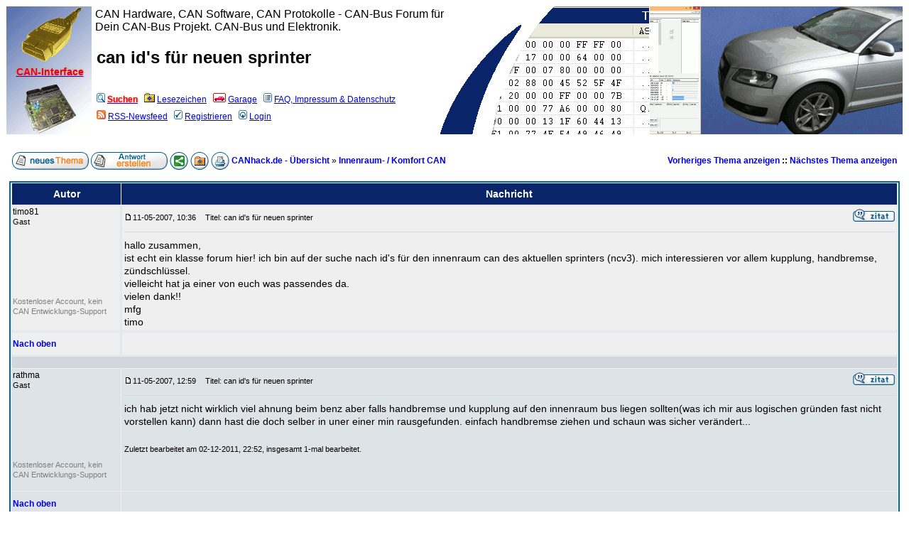

--- FILE ---
content_type: text/html; charset=UTF-8
request_url: https://www.canhack.de/viewtopic.php?t=918&view=previous
body_size: 4450
content:
<!DOCTYPE html>
<html dir="ltr" lang="de">
<head>
<meta charset="iso-8859-1">
<meta name="description" content="hallo zusammen,
ist echt ein klasse forum hier! ich bin auf der suche nach id's für den innenraum can des aktuellen sprinters...">
<meta name="viewport" content="width=device-width, user-scalable=yes">
<link rel="preload" href="templates/subSilver/subSilver.css" as="style">
<link rel="preload" href="templates/subSilver/images/headerleft.gif" as="image">
<link rel="preload" href="templates/subSilver/images/header.gif" as="image">
<link rel="preload" href="templates/subSilver/images/headerright.gif" as="image">
<link rel="preload" href="imgres.js" as="script">
<meta name="robots" content="index,follow"> 
 
<base href="https://www.canhack.de/"> 
<link rel="canonical" href="https://www.canhack.de/viewtopic.php?t=494"> 
<link rel="search" href="search.php" title="Suchen">
<link rel="help" href="faq.php" title="Nutzungsbedingungen und FAQ">
<link rel="author" href="impressum.php" title="Impressum & Datenschutz">
<link rel="home" href="viewforum.php?f=11" title="Innenraum- / Komfort CAN">
<link rel="category" href="viewforum.php?f=4" title="CAN-Bus Allgemein">
<link rel="category" href="viewforum.php?f=26" title="CANhack.de CAN-USB System: RKS+CAN">
<link rel="category" href="viewforum.php?f=18" title="Fahrzeugspezifische Hardware und Pinbelegungen">
<link rel="category" href="viewforum.php?f=13" title="CAN Softwaretools und Software">
<link rel="category" href="viewforum.php?f=35" title="Mikrocontroller und Elektronik, Programmierung">
<link rel="category" href="viewforum.php?f=7" title="Diagnose Software">
<link rel="category" href="viewforum.php?f=22" title="Allgemein">
<link rel="category" href="viewforum.php?f=9" title="Motor CAN">
<link rel="category" href="viewforum.php?f=10" title="Diagnose CAN">
<link rel="category" href="viewforum.php?f=11" title="Innenraum- / Komfort CAN">
<link rel="category" href="viewforum.php?f=101" title="CAN-Smalltalk, CAN-News, Smalltalk">
<link rel="category" href="viewforum.php?f=37" title="User Vorstellung, persönliche Webseiten">
 

<meta property="og:url" content="https://www.canhack.de/viewtopic.php?t=494">
<meta property="og:image" content="https://www.canhack.de/share.png"><meta property="og:title" content="can id's für neuen sprinter">
 

<title>can id's für neuen sprinter | CANhack.de</title>
<link rel="stylesheet" href="templates/subSilver/subSilver.css">
<link rel="alternate" type="application/rss+xml" title="CANhack.de RSS Newsfeed" href="rdf.php">
<link rel="manifest" href="manifest.json">
<script>
<!-- 
	this.top.location !== this.location && (this.top.location = this.location);
//-->
</script>
<script src="imgres.js"></script>


</head>
<body style="background-image: url(bg_white.gif); background-color: #FFFFFF;">
<!-- min-width too big for Honor 5X and older devices -->
<table class="top" style="min-width: 494px;width: 100%;border-spacing: 1px;">
	<tr class="header">
		<td class="topLeft" style="width: 120px;"><a href="viewtopic.php?t=1852" title="CANhack.de CAN-Interface RKS+CAN"><img src="templates/subSilver/images/can-cable.png" alt="RKS+CAN Adapter f&uuml;r CAN-Bus Sniffing" style="width: auto; height: 80px; border: 0;" width="87" height="80"><span class="redbold"><br>CAN-Interface</span></a>
		</td>
		<td class="topMiddle">
			<table id="top" style="border-spacing: 0px;"><tr><td style="width: 520px; font-size: 133%;">CAN Hardware, CAN Software, CAN Protokolle - CAN-Bus Forum für Dein CAN-Bus Projekt. CAN-Bus und Elektronik.</td></tr></table><table><tr><td style="width: 490px;"><h1>can id's für neuen sprinter</h1></td></tr></table>
			<br>
			<div class="genmed" style="line-height: 2.0em;">
			<a href="search.php" title="In alten Beitr&auml;gen oder den Fehlerdatenbanken nach einer L&ouml;sung suchen (empfohlen bevor ein neues Thema er&ouml;ffnet wird)."><img src="templates/subSilver/images/icon_mini_search.gif" style="margin:0px 3px; border: 0;" alt="Fehlerdatenbank"><span class="redbold">Suchen</span></a>&nbsp;
			<a href="favorites.php" title="Hier kannst Du Deine Lesezeichen verwalten."><img src="templates/subSilver/images/icon_mini_fav.gif" style="margin:0px 3px; border: 0;" alt="Lesezeichen">Lesezeichen</a>&nbsp;
			<a href="garage.php" title="Stelle Dein Auto vor oder manage Wartung, Reparatur und Verbrauch."><img src="templates/subSilver/images/icon_mini_autos.gif" style="margin:0px 3px; border: 0;" alt="Garage - Fahrzeuge">Garage</a>&nbsp;
			<a href="info.php" title="Information &uuml;ber die Community, Mitgliederliste, Benutzergruppen, Events, Beitragsbewertungen, Quiz-FAQ, Quiz-Vorschl&auml;ge, Impressum, Datenschutz, Unterst&uuml;tzung der Community."><img src="templates/subSilver/images/icon_mini_members.gif" style="margin:0px 3px; border: 0;" alt="Info">FAQ, Impressum & Datenschutz</a>
			<br>
									<a href="rdf.php" target="_blank" title="RSS-Newsfeed"><img src="templates/subSilver/images/icon_mini_rss.gif" style="margin:0px 3px; border: 0;" alt="RSS-Newsfeed" title="RSS-Newsfeed">RSS-Newsfeed</a>&nbsp;
			<a href="profile.php?mode=register" title="Registrieren"><img src="templates/subSilver/images/icon_mini_register.gif" style="margin:0px 3px; border: 0;" alt="Registrieren">Registrieren</a>
						&nbsp;<a href="login.php" title="Login"><img src="templates/subSilver/images/icon_mini_login.gif" style="margin:0px 3px; border: 0;" alt="Login">Login</a>
			</div>
		</td>
		<td class="topRight">&nbsp;</td>
	</tr>
</table>

<!-- SHOP LAYER SCRIPT -->
<div style="display:none;" id="layer"><div id="line"><a id="exit" href="#exit" onclick="exit(); return false;">&#x2715;</a></div><div id="inhalt" onclick="exit();">

<a href="redirect.php?banner_id=12" target="_blank" title="Canhack RKS+CAN im Dieselschrauber Shop"><img src='//shop.dieselschrauber.org/images/thumbs/RKS%2BCAN-KCANMonitor-KOBD2Check-Bestseller-124-78.png' alt='CAN-Bus Interface' style='border: 0;'><br><span style='font-size: large;'>Professionelles CAN-Bus Sniffer Komplettpaket RKS+CAN mit KCANMonitor... das offizielle canhack.de System.</span></a>
</div></div>
<!-- SHOP LAYER SCRIPT -->



<table style="min-width: 494px;width: 100%;border-spacing: 4px;">
  <tr>
        <td style="text-align: right;vertical-align: top;white-space: nowrap;"><span class="nav"></span></td>
  </tr>
</table>

<table style="min-width: 494px;width: 100%;border-spacing: 8px;">
  <tr> 
	<td>
		<a href="posting.php?mode=newtopic&amp;f=11" rel="nofollow"><img src="templates/subSilver/images/lang_german/post.gif" style="vertical-align: middle;" width="108" height="25" alt="Neues Thema beginnen" title="Neues Thema beginnen"></a> <a href="posting.php?mode=reply&amp;t=494" rel="nofollow"><img src="templates/subSilver/images/lang_german/reply.gif" style="vertical-align: middle;" width="108" height="25" alt="Auf Beitrag antworten" title="Auf Beitrag antworten"></a>  <a href="viewtopic.php?t=494&amp;share=topic&amp;start=0"><img src="templates/subSilver/images/share.gif" alt="Weitergeben, Thema teilen" title="Weitergeben, Thema teilen" style="vertical-align: middle;" width="26" height="25"></a> <a href="favorites.php?t=494&amp;mode=add&amp;start=0"><img src="templates/subSilver/images/favorites.gif" alt="Lesezeichen setzen" title="Lesezeichen setzen" style="vertical-align: middle;" width="26" height="25"></a> <a href="viewtopic.php?printertopic=1&amp;t=494&amp;start=0&amp;vote=viewresult"><img src="templates/subSilver/images/printer.gif" alt="Druckansicht" title="Druckansicht" style="vertical-align: middle;" width="26" height="25"></a>		<span class="navL"><a href="/" class="nav">CANhack.de - Übersicht</a> &raquo;</span><span class="navL"> <a href="viewforum.php?f=11" class="nav">Innenraum- / Komfort CAN</a></span>
	</td>
	<td class="nav" style="text-align: right;">
		<span class="nav"><a href="viewtopic.php?t=494&amp;view=previous" class="nav">Vorheriges Thema anzeigen</a> :: <a href="viewtopic.php?t=494&amp;view=next" class="nav">Nächstes Thema anzeigen</a></span>
	</td>
  </tr>
</table>

<table style="min-width: 494px;width: 100%;border-spacing: 4px;">
  <tr>
    <td><table style="width: 100%;border-spacing: 1px;" class="forumline">
	 
	<tr>
		<th class="thLeft" style="width: 150px;height: 26px;white-space: nowrap;">Autor</th>
		<th class="thRight" style="white-space: nowrap;">Nachricht</th>
	</tr>
		<tr> 
		<td class="row1" style="width: 150px;text-align: left;vertical-align: top;"><span id="1605" class="name">timo81</span><br><span class="postdetails">Gast<br><br><br><br><br> &nbsp; <a href="" rel="nofollow"></a> <a href="" rel="nofollow"></a><br><br><br><span style="color: grey;" title="Kostenloser Forenzugang, kein registrierter RKS+CAN bzw. KCANMonitor Benutzer.">Kostenloser Account, kein CAN Entwicklungs-Support</span><br><br></span></td>
		<td class="row1" style="vertical-align: top;"><table style="width: 100%;border-spacing: 1px;">
			<tr>
				<td style="width: 100%;height: 24px;"><img src="templates/subSilver/images/icon_minipost.gif" style="width: 12px; height: 9px; border: 0;" alt="Beitrag" title="Beitrag"><span class="postdetails">11-05-2007, 10:36<span class="gen">&nbsp;</span>&nbsp; &nbsp;Titel: can id's für neuen sprinter</span></td>
				<td style="text-align: right;white-space: nowrap;"><a href="posting.php?mode=quote&amp;p=1605"><img src="templates/subSilver/images/lang_german/icon_quote.gif" alt="Antworten mit Zitat" title="Antworten mit Zitat" style="border: 0;" width="59" height="18"></a>    </td>
			</tr>
			<tr> 
				<td colspan="2"><hr></td>
			</tr>
			<tr>
				<td colspan="2"><div class="postbody">hallo zusammen,
<br>
ist echt ein klasse forum hier! ich bin auf der suche nach id's für den innenraum can des aktuellen sprinters (ncv3). mich interessieren vor allem kupplung, handbremse, zündschlüssel.
<br>
vielleicht hat ja einer von euch was passendes da. 
<br>
vielen dank!!
<br>
mfg
<br>
timo</div><div class="gensmall"></div></td>
			</tr>
		</table></td>
	</tr>
	<tr> 
		<td class="row1" style="width: 150px;text-align: left;"><span class="nav"><a href="viewtopic.php?t=494#top" class="nav">Nach oben</a></span></td>
		<td class="row1">        <div style="position:relative"><div style="position:absolute"></div><div style="position:absolute;left:3px;top:-1px"></div></div></td>
	</tr>
	<tr> 
		<td class="spaceRow" colspan="2" style="height: 1px;"><img src="templates/subSilver/images/spacer.gif" alt="" width="1" height="1"></td>
	</tr>
		<tr> 
		<td class="row2" style="width: 150px;text-align: left;vertical-align: top;"><span id="1606" class="name">rathma</span><br><span class="postdetails">Gast<br><br><br><br><br> &nbsp; <a href="" rel="nofollow"></a> <a href="" rel="nofollow"></a><br><br><br><span style="color: grey;" title="Kostenloser Forenzugang, kein registrierter RKS+CAN bzw. KCANMonitor Benutzer.">Kostenloser Account, kein CAN Entwicklungs-Support</span><br><br></span></td>
		<td class="row2" style="vertical-align: top;"><table style="width: 100%;border-spacing: 1px;">
			<tr>
				<td style="width: 100%;height: 24px;"><img src="templates/subSilver/images/icon_minipost.gif" style="width: 12px; height: 9px; border: 0;" alt="Beitrag" title="Beitrag"><span class="postdetails">11-05-2007, 12:59<span class="gen">&nbsp;</span>&nbsp; &nbsp;Titel: can id's für neuen sprinter</span></td>
				<td style="text-align: right;white-space: nowrap;"><a href="posting.php?mode=quote&amp;p=1606"><img src="templates/subSilver/images/lang_german/icon_quote.gif" alt="Antworten mit Zitat" title="Antworten mit Zitat" style="border: 0;" width="59" height="18"></a>    </td>
			</tr>
			<tr> 
				<td colspan="2"><hr></td>
			</tr>
			<tr>
				<td colspan="2"><div class="postbody">ich hab jetzt nicht wirklich viel ahnung beim benz aber falls handbremse und kupplung auf den innenraum bus liegen sollten(was ich mir aus logischen gründen fast nicht vorstellen kann) dann hast die doch selber in uner einer min rausgefunden. einfach handbremse ziehen und schaun was sicher verändert...</div><div class="gensmall"><br><br>Zuletzt bearbeitet am 02-12-2011, 22:52, insgesamt 1-mal bearbeitet.</div></td>
			</tr>
		</table></td>
	</tr>
	<tr> 
		<td class="row2" style="width: 150px;text-align: left;"><span class="nav"><a href="viewtopic.php?t=494#top" class="nav">Nach oben</a></span></td>
		<td class="row2">        <div style="position:relative"><div style="position:absolute"></div><div style="position:absolute;left:3px;top:-1px"></div></div></td>
	</tr>
	<tr> 
		<td class="spaceRow" colspan="2" style="height: 1px;"><img src="templates/subSilver/images/spacer.gif" alt="" width="1" height="1"></td>
	</tr>
	    </table></td>
  </tr>
</table>
<table style="min-width: 494px;width: 100%;border-spacing: 8px;">
	<tr>
		<td>
			<a href="posting.php?mode=newtopic&amp;f=11" rel="nofollow"><img src="templates/subSilver/images/lang_german/post.gif" style="vertical-align: middle;" width="108" height="25" alt="Neues Thema beginnen" title="Neues Thema beginnen"></a> <a href="posting.php?mode=reply&amp;t=494" rel="nofollow"><img src="templates/subSilver/images/lang_german/reply.gif" style="vertical-align: middle;" width="108" height="25" alt="Auf Beitrag antworten" title="Auf Beitrag antworten"></a>  <a href="viewtopic.php?t=494&amp;share=topic&amp;start=0"><img src="templates/subSilver/images/share.gif" alt="Weitergeben, Thema teilen" title="Weitergeben, Thema teilen" style="vertical-align: middle;" width="26" height="25"></a> <a href="favorites.php?t=494&amp;mode=add&amp;start=0"><img src="templates/subSilver/images/favorites.gif" alt="Lesezeichen setzen" title="Lesezeichen setzen" style="vertical-align: middle;" width="26" height="25"></a> <a href="viewtopic.php?printertopic=1&amp;t=494&amp;start=0&amp;vote=viewresult"><img src="templates/subSilver/images/printer.gif" alt="Druckansicht" title="Druckansicht" style="vertical-align: middle;" width="26" height="25"></a>			<span class="navL"><a href="/" class="nav">CANhack.de - Übersicht</a> &raquo;</span><span class="navL"> <a href="viewforum.php?f=11" class="nav">Innenraum- / Komfort CAN</a></span>
		</td>
		<td class="nav" style="text-align: right;">
			<span class="nav"><a href="viewtopic.php?t=494&amp;view=previous" class="nav">Vorheriges Thema anzeigen</a> :: <a href="viewtopic.php?t=494&amp;view=next" class="nav">Nächstes Thema anzeigen</a></span>
		</td>
	</tr>
</table>

<table style="min-width: 494px;width: 100%;border-spacing: 4px;">
  <tr>
        <td style="text-align: right;vertical-align: top;white-space: nowrap;"><span class="nav"></span></td>
  </tr>
</table>

<table style="min-width: 494px;width: 100%;border-spacing: 4px;">
  <tr>
    <td colspan="2">
    </td>
  </tr>
  <tr>
    <td style="width: 40%;text-align: left;vertical-align: top;"><span class="gensmall"></span></td>
    <td style="text-align: right;float: right;vertical-align: top;white-space: nowrap;">
<form method="get" name="jumpbox" action="viewforum.php" onSubmit="if(document.jumpbox.f.value == -1){return false;}"><table style="border-spacing: 0px;border: 0;">
	<tr> 
		<td style="white-space: nowrap;"><span class="gensmall">Gehe zu:&nbsp;<select name="f" onChange="if(this.options[this.selectedIndex].value != -1){ forms['jumpbox'].submit() }"><option value="-1">Community Bereich auswählen</option><option value="-1">&nbsp;</option><option value="-1">Hardware</option><option value="-1">--------------------------------</option><option value="4">CAN-Bus Allgemein</option><option value="26">CANhack.de CAN-USB System: RKS+CAN</option><option value="18">Fahrzeugspezifische Hardware und Pinbelegungen</option><option value="-1">&nbsp;</option><option value="-1">Software</option><option value="-1">--------------------------------</option><option value="13">CAN Softwaretools und Software</option><option value="35">Mikrocontroller und Elektronik, Programmierung</option><option value="7">Diagnose Software</option><option value="-1">&nbsp;</option><option value="-1">Protokolle und IDs</option><option value="-1">--------------------------------</option><option value="22">Allgemein</option><option value="9">Motor CAN</option><option value="10">Diagnose CAN</option><option value="11" selected="selected">Innenraum- / Komfort CAN</option><option value="-1">&nbsp;</option><option value="-1">CAN-Hacker Bar</option><option value="-1">--------------------------------</option><option value="101">CAN-Smalltalk, CAN-News, Smalltalk</option><option value="-1">&nbsp;</option><option value="-1">Weblogs und persönliche Webseiten</option><option value="-1">--------------------------------</option><option value="37">User Vorstellung, persönliche Webseiten</option></select><input type="hidden" name="sid" value="sid=25323d8547ff8563ede2cf3a9b559e95">&nbsp;<input type="submit" value="Go" class="liteoption"></span></td>
	</tr>
</table></form>

<span class="gensmall">Du <b>kannst keine</b> Beiträge in dieses Forum schreiben.<br><br><br><br><br></span></td>
  </tr>
</table>

<table style="min-width:494px;width:100%;margin:0 auto;border:0;border-spacing:1px;"> 
	<tr>
		<td>
			<div style="text-align: center;" class="copyright">
						Foren- und Portal-Software: V5.94 &copy; 2003 - 2026 Kaufmann Automotive GmbH, <a href="https://www.kaufmann-automotive.ch/embedded.html" target="_blank">Embedded</a> Softwareentwicklung. Parse time: 0.094s<br> <!-- TopBlogs.de das Original - Blogverzeichnis | Blog Top Liste --> <a href="https://www.topblogs.de/"><img style="border: 0;" src="https://www.topblogs.de/tracker.php?do=in&id=499870" alt="TopBlogs.de das Original - Blogverzeichnis | Blog Top Liste" width="80" height="15"></a> <!-- /TopBlogs.de das Original - Blogverzeichnis | Blog Top Liste -->
			</div>
		</td>
	</tr>	
</table>


<!-- SHOP LAYER SCRIPT -->
<script src="shopad.js" async></script>
<!-- SHOP LAYER SCRIPT -->



<script src="service.js"></script>

<!-- <script src="valentin.js"></script> -->

</body>
</html>



--- FILE ---
content_type: text/css
request_url: https://www.canhack.de/templates/subSilver/subSilver.css
body_size: 2734
content:
/* General font families for common tags */
body,font,th,td,p { font-family: Verdana, Arial, Helvetica, sans-serif; }
body { touch-action: manipulation; }
p, td { font-size: 12px; color: #000000; }
a:link,a:active,a:visited { color: #0000EE; }
a:hover { text-decoration: underline; color: #FF0000; }
hr { height: 0px; border: solid #D1D7DC 0px; border-top-width: 1px;}
h1 { font-size: 24px; font-weight: bold; text-decoration: none; line-height: 120%; color: #000000; word-break: break-word; }
h2 { padding-top: 10px; padding-bottom: 10px; margin: 0px; word-break: break-word; }

/* Header */
table.top {
  width: 100%;
  border: 0px;
  border-spacing: 1px;
}

tr.header {
}

td.topLeft {
  height: 180px;
  vertical-align: top;
  text-align: center;
  font-size: 14px;
  font-weight: bold;
  background-image: url(images/headerleft.gif);
  background-repeat: no-repeat;
  background-position: left top;
}

td.topMiddle {
  width: 780px;
  height:180px;
  text-align: left;
  vertical-align: top;
  background-image: url(images/header.gif);
  background-repeat: no-repeat;
  background-position: left top;
}

td.topRight {
  height: 180px;
  vertical-align: top;
  background-image: url(images/headerright.gif);
  background-repeat: no-repeat;
  background-position: right top;
}

/* This is the outline round the main forum tables */
.forumline { background-color: #EEEEEE; border: 2px #006699 solid; }

/* Main table cell colours and backgrounds */
td.row1	{ background-color: #EFEFEF; border: 1px #DEE3E7 solid; }
td.row2	{ background-color: #DEE3E7; border: 1px #DEE3E7 solid; }
td.row3	{ background-color: #D1D7DC; border: 1px #DEE3E7 solid; }

/*
  This is for the table cell above the Topics, Post & Last posts on the index.php page
  By default this is the fading out gradiated silver background.
  However, you could replace this with a bitmap specific for each forum
*/
td.rowpic {
  background-color: #FFFFFF;
  background-image: url("images/cellpic2.jpg");
  background-repeat: repeat-y;
}

/* Header cells - the blue and silver gradient backgrounds */
th {
  color: #FFFFFF; font-size: 14px; font-weight: bold;
  background-color: #0A246A; height: 25px;
  /*background-image: url("images/cellpic3.gif");*/
}

td.cat,td.catHead,td.catSides,td.catLeft,td.catRight,td.catBottom {
  background-image: url("images/cellpic1.gif");
  background-color:#D1D7DC; border: #DEE3E7; border-style: solid; height: 28px;
}

/*
  Setting additional nice inner borders for the main table cells.
  The names indicate which sides the border will be on.
  Don't worry if you don't understand this, just ignore it :-)
*/
td.cat,td.catHead,td.catBottom {
  height: 29px;
  border-width: 0px 0px 0px 0px;
}
th.thHead,th.thSides,th.thTop,th.thLeft,th.thRight,th.thBottom,th.thCornerL,th.thCornerR {
  font-weight: bold; border: #EEEEEE; border-style: solid; height: 28px; }
td.row3Right,td.spaceRow {
  background-color: #D1D7DC; border: #DEE3E7; border-style: solid; }

th.thHead,td.catHead { font-size: 14px; border-width: 1px 1px 0px 1px; }
th.thSides,td.catSides,td.spaceRow { border-width: 0px 1px 0px 1px; }
th.thRight,td.catRight,td.row3Right { border-width: 0px 1px 0px 0px; }
th.thLeft,td.catLeft { border-width: 0px 0px 0px 1px; }
th.thBottom,td.catBottom { border-width: 0px 1px 1px 1px; }
th.thTop { border-width: 1px 0px 0px 0px; }
th.thCornerL { border-width: 1px 0px 0px 1px; }
th.thCornerR { border-width: 1px 1px 0px 0px; }

/* The largest texts used in the index page title and toptic title etc. */
.maintitle {
  font-weight: bold; font-size: 24px;
  text-decoration: none; line-height: 120%; color: #000000;
}

/* General text */
.gen,.genb { font-size: 14px; }
.genmed,.genmedb { font-size: 12px; }
.gensmall,.gensmallb { font-size: 11px; }
.gen,.genmed,.gensmall,.genb,.genmedb,.gensmallb { color: #000000; }
.genb,.genmedb,.gensmallb,.selected { font-weight: bold; }
a.gen,a.genmed,a.gensmall { color: #0000EE; text-decoration: none; }
a.gen:hover,a.genmed:hover,a.gensmall:hover	{ color: #FF0000; text-decoration: underline; }

/* The register, login, search etc links at the top of the page */
.mainmenu { font-size: 12px; color: #000000; }
a.mainmenu { text-decoration: none; color: #0000EE; }
a.mainmenu:hover{ text-decoration: underline; color: #FF0000; }

/* Forum category titles */
.cattitle { font-weight: bold; font-size: 14px; letter-spacing: 1px; color: #0000EE; }
a.cattitle { text-decoration: none; color: #0000EE; }
a.cattitle:hover{ text-decoration: underline; }

/* Forum title: Text and link to the forums used in: index.php */
.forumlink { font-weight: bold; font-size: 14px; color: #0000EE; }
a.forumlink { text-decoration: none; color: #0000EE; }
a.forumlink:hover{ text-decoration: underline; color: #FF0000; }

/* Used for the navigation text, (Page 1,2,3 etc) and the navigation bar when in a forum */
.nav { font-weight: bold; font-size: 12px; color: #000000; line-height: 2.5; }
a.nav { text-decoration: none; color: #0000EE; }
a.nav:hover { text-decoration: underline; }
.navL { text-align: left; }

/* Navigation, red and bold text */
.redbold { color: #e00030; text-shadow: 0 0 3px #f09030; font-weight: bold; }

/* Name of poster in viewmsg.php and viewtopic.php and other places */
.name { font-size: 12px; color: #000000; }

/* Location, number of posts, post date etc */
.postdetails	{ font-size: 11px; color: #000000; }

/* The content of the posts (body of text) */
.postbody { font-size: 14px; line-height: 18px; word-wrap: break-word; word-break: break-word; overflow-wrap: break-word; }
a.postlink:link	{ text-decoration: none; color: #0000EE; }
a.postlink:visited { text-decoration: none; color: #251A8B; }
a.postlink:hover { text-decoration: underline; color: #FF0000; }

/* Quote & Code blocks */
.code,code {
  font-family: Courier, 'Courier New', sans-serif; font-size: 12px; color: #006600;
  word-wrap: break-word;
  background-color: #FAFAFA; border: #D1D7DC; border-style: solid;
  border-left-width: 1px; border-top-width: 1px; border-right-width: 1px; border-bottom-width: 1px
}
.quote {
  font-size: 12px; color: #444444; line-height: 125%;
  word-wrap: break-word;
  background-color: #FAFAFA; border: #D1D7DC; border-style: solid;
  border-left-width: 1px; border-top-width: 1px; border-right-width: 1px; border-bottom-width: 1px
}

/* User signature */
.signature {
  font-size: 12px;
  word-wrap: break-word;
  margin-top: 16px; padding-top: 2px; border-top: 1px solid #D1D7DC;
  overflow: hidden; clear: left; width: 100%;
}

/* Attachments */
hr.attach { width: 97%;text-align: center; }
td.attachrow { font: normal 11px; color: #000000; border-color: #000000; }
td.attachrowd { font: normal 11px; color: #000000; border-color: #000000; width: 10%; border: 1px solid; }
td.attachrowl { font: normal 11px; color: #000000; border-color: #000000; width: 10%; border: 1px solid; }
td.attachrowr { font: normal 11px; color: #000000; border-color: #000000; width: 87%; border: 1px solid; }
td.attachheader { font: normal 11px; color: #000000; border-color: #000000; background-color: #D1D7DC; width: 100%; }
table.attachtable { font: normal 12px; color: #000000; border-color: #000000; border-collapse: collapse; width: 97%; border: 1px solid; margin-left:auto; margin-right:auto; }
table.attachtablei { font: normal 12px; color: #000000; border-color: #000000; border-collapse: collapse; width: 100%; border: 0px; }

/* NOT for images in attachments but only for images, which are directly placed as html inside a posting. style=... inside html is forbidden.
   Attention: The image dimensions in width=... and height=... should be placed in the same img tag additionally! */
img.responsive { max-width: 66%; height: auto; border: 0; }

/* Make broad tables in postings scrollable */
table.responsive { overflow-x: auto; }

/* Copyright and bottom info */
.copyright { font-size: 10px; color: #444444; letter-spacing: -1px; }
a.copyright { color: #444444; text-decoration: none; }
a.copyright:hover { color: #000000; text-decoration: underline; }

/* Form elements */
input,textarea, select {
  color: #000000;
  font: normal 11px;
  border-color: #000000;
}

/* The text input fields background colour */
input.post, textarea.post, select {
  background-color: #EEEEEE;
}
input { text-indent : 2px; }

/* The buttons used for bbCode styling in message post */
input.button {
  background-color: #EFEFEF;
  color: #000000;
  font-size: 12px;
}

/* The main submit button option */
input.mainoption {
  background-color: #FAFAFA;
  font-weight : bold;
}

/* None-bold submit button */
input.liteoption {
  background-color: #FAFAFA;
  font-weight : normal;
}

/* Lexword explanations */
abbr, acronym {
  cursor : help;
}

/* This is the line in the posting page which shows the rollover
  help line. This is actually a text box, but if set to be the same
  colour as the background no one will know ;) */
.helpline { background-color: #DEE3E7; border-style: none; }

/* The following section overwrites the css above for mobile layout. */
@media only screen 
  and (max-device-width: 667px) 
  and (-webkit-min-device-pixel-ratio: 1)
{
  /* Mobile devices get a bigger base font size. */
  body {
    font-size: 133%;
  }

  p {
    padding: 16px;
  }
}
